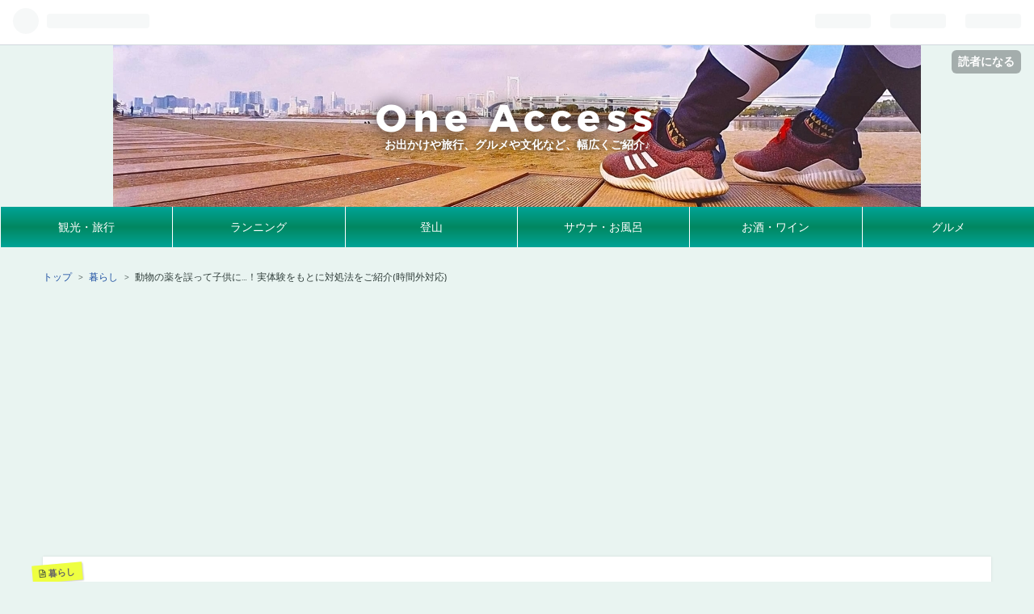

--- FILE ---
content_type: text/html; charset=utf-8
request_url: https://www.one-access.work/entry/kodomo-boubiroku-01_2
body_size: 15032
content:
<!DOCTYPE html>
<html
  lang="ja"

data-admin-domain="//blog.hatena.ne.jp"
data-admin-origin="https://blog.hatena.ne.jp"
data-author="ogawasss0827"
data-avail-langs="ja en"
data-blog="one-access.hatenablog.jp"
data-blog-host="one-access.hatenablog.jp"
data-blog-is-public="1"
data-blog-name="One Access"
data-blog-owner="ogawasss0827"
data-blog-show-ads=""
data-blog-show-sleeping-ads=""
data-blog-uri="https://www.one-access.work/"
data-blog-uuid="26006613674228838"
data-blogs-uri-base="https://www.one-access.work"
data-brand="pro"
data-data-layer="{&quot;hatenablog&quot;:{&quot;admin&quot;:{},&quot;analytics&quot;:{&quot;brand_property_id&quot;:&quot;&quot;,&quot;measurement_id&quot;:&quot;G-DCGGEVDS91&quot;,&quot;non_sampling_property_id&quot;:&quot;&quot;,&quot;property_id&quot;:&quot;&quot;,&quot;separated_property_id&quot;:&quot;UA-29716941-23&quot;},&quot;blog&quot;:{&quot;blog_id&quot;:&quot;26006613674228838&quot;,&quot;content_seems_japanese&quot;:&quot;true&quot;,&quot;disable_ads&quot;:&quot;custom_domain&quot;,&quot;enable_ads&quot;:&quot;false&quot;,&quot;enable_keyword_link&quot;:&quot;false&quot;,&quot;entry_show_footer_related_entries&quot;:&quot;true&quot;,&quot;force_pc_view&quot;:&quot;false&quot;,&quot;is_public&quot;:&quot;true&quot;,&quot;is_responsive_view&quot;:&quot;false&quot;,&quot;is_sleeping&quot;:&quot;false&quot;,&quot;lang&quot;:&quot;ja&quot;,&quot;name&quot;:&quot;One Access&quot;,&quot;owner_name&quot;:&quot;ogawasss0827&quot;,&quot;uri&quot;:&quot;https://www.one-access.work/&quot;},&quot;brand&quot;:&quot;pro&quot;,&quot;page_id&quot;:&quot;entry&quot;,&quot;permalink_entry&quot;:{&quot;author_name&quot;:&quot;ogawasss0827&quot;,&quot;categories&quot;:&quot;\u66ae\u3089\u3057&quot;,&quot;character_count&quot;:2906,&quot;date&quot;:&quot;2021-06-19&quot;,&quot;entry_id&quot;:&quot;26006613778979284&quot;,&quot;first_category&quot;:&quot;\u66ae\u3089\u3057&quot;,&quot;hour&quot;:&quot;0&quot;,&quot;title&quot;:&quot;\u52d5\u7269\u306e\u85ac\u3092\u8aa4\u3063\u3066\u5b50\u4f9b\u306b\u2026\uff01\u5b9f\u4f53\u9a13\u3092\u3082\u3068\u306b\u5bfe\u51e6\u6cd5\u3092\u3054\u7d39\u4ecb(\u6642\u9593\u5916\u5bfe\u5fdc)&quot;,&quot;uri&quot;:&quot;https://www.one-access.work/entry/kodomo-boubiroku-01_2&quot;},&quot;pro&quot;:&quot;pro&quot;,&quot;router_type&quot;:&quot;blogs&quot;}}"
data-device="pc"
data-dont-recommend-pro="false"
data-global-domain="https://hatena.blog"
data-globalheader-color="b"
data-globalheader-type="pc"
data-has-touch-view="1"
data-help-url="https://help.hatenablog.com"
data-page="entry"
data-parts-domain="https://hatenablog-parts.com"
data-plus-available="1"
data-pro="true"
data-router-type="blogs"
data-sentry-dsn="https://03a33e4781a24cf2885099fed222b56d@sentry.io/1195218"
data-sentry-environment="production"
data-sentry-sample-rate="0.1"
data-static-domain="https://cdn.blog.st-hatena.com"
data-version="6ea2223fdead71a0305297e57edb30"




  data-initial-state="{}"

  >
  <head prefix="og: http://ogp.me/ns# fb: http://ogp.me/ns/fb# article: http://ogp.me/ns/article#">

  

  
  <meta name="viewport" content="width=device-width, initial-scale=1.0" />


  


  

  <meta name="robots" content="max-image-preview:large" />


  <meta charset="utf-8"/>
  <meta http-equiv="X-UA-Compatible" content="IE=7; IE=9; IE=10; IE=11" />
  <title>動物の薬を誤って子供に…！実体験をもとに対処法をご紹介(時間外対応) - One Access</title>

  
  <link rel="canonical" href="https://www.one-access.work/entry/kodomo-boubiroku-01_2"/>



  

<meta itemprop="name" content="動物の薬を誤って子供に…！実体験をもとに対処法をご紹介(時間外対応) - One Access"/>

  <meta itemprop="image" content="https://cdn.image.st-hatena.com/image/scale/8f0a53e9b38a607d7eb946ff1d53701c1692c4e9/backend=imagemagick;version=1;width=1300/https%3A%2F%2Fcdn-ak.f.st-hatena.com%2Fimages%2Ffotolife%2Fo%2Fogawasss0827%2F20210623%2F20210623092402.jpg"/>


  <meta property="og:title" content="動物の薬を誤って子供に…！実体験をもとに対処法をご紹介(時間外対応) - One Access"/>
<meta property="og:type" content="article"/>
  <meta property="og:url" content="https://www.one-access.work/entry/kodomo-boubiroku-01_2"/>

  <meta property="og:image" content="https://cdn.image.st-hatena.com/image/scale/8f0a53e9b38a607d7eb946ff1d53701c1692c4e9/backend=imagemagick;version=1;width=1300/https%3A%2F%2Fcdn-ak.f.st-hatena.com%2Fimages%2Ffotolife%2Fo%2Fogawasss0827%2F20210623%2F20210623092402.jpg"/>

<meta property="og:image:alt" content="動物の薬を誤って子供に…！実体験をもとに対処法をご紹介(時間外対応) - One Access"/>
    <meta property="og:description" content="題名の通り、先日誤って子供にペット(ウサギ)の薬を服用させてしまいました！ 気付いた時は、焦るわ、自分自身に絶望するわでしたが、まずは適切な処置をと思い、専門機関に指示を仰ぐことに。 今回は、そんな緊急時の対応方法を実体験をもとにご紹介します！" />
<meta property="og:site_name" content="One Access"/>

  <meta property="article:published_time" content="2021-06-18T15:00:00Z" />

    <meta property="article:tag" content="暮らし" />
      <meta name="twitter:card"  content="summary_large_image" />
    <meta name="twitter:image" content="https://cdn.image.st-hatena.com/image/scale/8f0a53e9b38a607d7eb946ff1d53701c1692c4e9/backend=imagemagick;version=1;width=1300/https%3A%2F%2Fcdn-ak.f.st-hatena.com%2Fimages%2Ffotolife%2Fo%2Fogawasss0827%2F20210623%2F20210623092402.jpg" />  <meta name="twitter:title" content="動物の薬を誤って子供に…！実体験をもとに対処法をご紹介(時間外対応) - One Access" />    <meta name="twitter:description" content="題名の通り、先日誤って子供にペット(ウサギ)の薬を服用させてしまいました！ 気付いた時は、焦るわ、自分自身に絶望するわでしたが、まずは適切な処置をと思い、専門機関に指示を仰ぐことに。 今回は、そんな緊急時の対応方法を実体験をもとにご紹介します！" />  <meta name="twitter:app:name:iphone" content="はてなブログアプリ" />
  <meta name="twitter:app:id:iphone" content="583299321" />
  <meta name="twitter:app:url:iphone" content="hatenablog:///open?uri=https%3A%2F%2Fwww.one-access.work%2Fentry%2Fkodomo-boubiroku-01_2" />
  
    <meta name="description" content="題名の通り、先日誤って子供にペット(ウサギ)の薬を服用させてしまいました！ 気付いた時は、焦るわ、自分自身に絶望するわでしたが、まずは適切な処置をと思い、専門機関に指示を仰ぐことに。 今回は、そんな緊急時の対応方法を実体験をもとにご紹介します！" />


  
<script
  id="embed-gtm-data-layer-loader"
  data-data-layer-page-specific="{&quot;hatenablog&quot;:{&quot;blogs_permalink&quot;:{&quot;has_related_entries_with_elasticsearch&quot;:&quot;true&quot;,&quot;is_author_pro&quot;:&quot;true&quot;,&quot;is_blog_sleeping&quot;:&quot;false&quot;,&quot;blog_afc_issued&quot;:&quot;false&quot;,&quot;entry_afc_issued&quot;:&quot;false&quot;}}}"
>
(function() {
  function loadDataLayer(elem, attrName) {
    if (!elem) { return {}; }
    var json = elem.getAttribute(attrName);
    if (!json) { return {}; }
    return JSON.parse(json);
  }

  var globalVariables = loadDataLayer(
    document.documentElement,
    'data-data-layer'
  );
  var pageSpecificVariables = loadDataLayer(
    document.getElementById('embed-gtm-data-layer-loader'),
    'data-data-layer-page-specific'
  );

  var variables = [globalVariables, pageSpecificVariables];

  if (!window.dataLayer) {
    window.dataLayer = [];
  }

  for (var i = 0; i < variables.length; i++) {
    window.dataLayer.push(variables[i]);
  }
})();
</script>

<!-- Google Tag Manager -->
<script>(function(w,d,s,l,i){w[l]=w[l]||[];w[l].push({'gtm.start':
new Date().getTime(),event:'gtm.js'});var f=d.getElementsByTagName(s)[0],
j=d.createElement(s),dl=l!='dataLayer'?'&l='+l:'';j.async=true;j.src=
'https://www.googletagmanager.com/gtm.js?id='+i+dl;f.parentNode.insertBefore(j,f);
})(window,document,'script','dataLayer','GTM-P4CXTW');</script>
<!-- End Google Tag Manager -->











  <link rel="shortcut icon" href="https://www.one-access.work/icon/favicon">
<link rel="apple-touch-icon" href="https://www.one-access.work/icon/touch">
<link rel="icon" sizes="192x192" href="https://www.one-access.work/icon/link">

  

<link rel="alternate" type="application/atom+xml" title="Atom" href="https://www.one-access.work/feed"/>
<link rel="alternate" type="application/rss+xml" title="RSS2.0" href="https://www.one-access.work/rss"/>

  <link rel="alternate" type="application/json+oembed" href="https://hatena.blog/oembed?url=https%3A%2F%2Fwww.one-access.work%2Fentry%2Fkodomo-boubiroku-01_2&amp;format=json" title="oEmbed Profile of 動物の薬を誤って子供に…！実体験をもとに対処法をご紹介(時間外対応)"/>
<link rel="alternate" type="text/xml+oembed" href="https://hatena.blog/oembed?url=https%3A%2F%2Fwww.one-access.work%2Fentry%2Fkodomo-boubiroku-01_2&amp;format=xml" title="oEmbed Profile of 動物の薬を誤って子供に…！実体験をもとに対処法をご紹介(時間外対応)"/>
  
  <link rel="author" href="http://www.hatena.ne.jp/ogawasss0827/">

  

  
      <link rel="preload" href="https://cdn-ak.f.st-hatena.com/images/fotolife/o/ogawasss0827/20220502/20220502140335.jpg" as="image"/>
      <link rel="preload" href="https://cdn-ak.f.st-hatena.com/images/fotolife/o/ogawasss0827/20210623/20210623092402.jpg" as="image"/>


  
    
<link rel="stylesheet" type="text/css" href="https://cdn.blog.st-hatena.com/css/blog.css?version=6ea2223fdead71a0305297e57edb30"/>

    
  <link rel="stylesheet" type="text/css" href="https://usercss.blog.st-hatena.com/blog_style/26006613674228838/ebd53df2734affabca7c005efcdcb53ed3417bd0"/>
  
  

  

  
<script> </script>

  
<style>
  div#google_afc_user,
  div.google-afc-user-container,
  div.google_afc_image,
  div.google_afc_blocklink {
      display: block !important;
  }
</style>


  

  
    <script type="application/ld+json">{"@context":"http://schema.org","@type":"Article","dateModified":"2021-06-23T10:10:48+09:00","datePublished":"2021-06-19T00:00:00+09:00","description":"題名の通り、先日誤って子供にペット(ウサギ)の薬を服用させてしまいました！ 気付いた時は、焦るわ、自分自身に絶望するわでしたが、まずは適切な処置をと思い、専門機関に指示を仰ぐことに。 今回は、そんな緊急時の対応方法を実体験をもとにご紹介します！","headline":"動物の薬を誤って子供に…！実体験をもとに対処法をご紹介(時間外対応)","image":["https://cdn-ak.f.st-hatena.com/images/fotolife/o/ogawasss0827/20210623/20210623092402.jpg"],"mainEntityOfPage":{"@id":"https://www.one-access.work/entry/kodomo-boubiroku-01_2","@type":"WebPage"}}</script>

  

  <!-- Google tag (gtag.js) -->
<script async src="https://www.googletagmanager.com/gtag/js?id=G-DCGGEVDS91"></script>
<script>
  window.dataLayer = window.dataLayer || [];
  function gtag(){dataLayer.push(arguments);}
  gtag('js', new Date());

  gtag('config', 'G-DCGGEVDS91');
</script>

<script data-ad-client="ca-pub-7554634922810465" async src="https://pagead2.googlesyndication.com/pagead/js/adsbygoogle.js"></script>


<link rel="stylesheet" href="https://maxcdn.bootstrapcdn.com/font-awesome/4.4.0/css/font-awesome.min.css">



  

</head>

  <body class="page-entry header-image-enable enable-top-editarea enable-bottom-editarea category-暮らし globalheader-ng-enabled">
    

<div id="globalheader-container"
  data-brand="hatenablog"
  
  >
  <iframe id="globalheader" height="37" frameborder="0" allowTransparency="true"></iframe>
</div>


  
  
  
    <nav class="
      blog-controlls
      
    ">
      <div class="blog-controlls-blog-icon">
        <a href="https://www.one-access.work/">
          <img src="https://cdn.image.st-hatena.com/image/square/a77319f05dc14600a0a4beab7c2eaf4bc4e9bebb/backend=imagemagick;height=128;version=1;width=128/https%3A%2F%2Fcdn.user.blog.st-hatena.com%2Fblog_custom_icon%2F152833130%2F1609901539424392" alt="One Access"/>
        </a>
      </div>
      <div class="blog-controlls-title">
        <a href="https://www.one-access.work/">One Access</a>
      </div>
      <a href="https://blog.hatena.ne.jp/ogawasss0827/one-access.hatenablog.jp/subscribe?utm_source=blogs_topright_button&amp;utm_medium=button&amp;utm_campaign=subscribe_blog" class="blog-controlls-subscribe-btn test-blog-header-controlls-subscribe">
        読者になる
      </a>
    </nav>
  

  <div id="container">
    <div id="container-inner">
      <header id="blog-title" data-brand="hatenablog">
  <div id="blog-title-inner" style="background-image: url('https://cdn-ak.f.st-hatena.com/images/fotolife/o/ogawasss0827/20220502/20220502140335.jpg'); background-position: center -203px;">
    <div id="blog-title-content">
      <h1 id="title"><a href="https://www.one-access.work/">One Access</a></h1>
      
        <h2 id="blog-description">お出かけや旅行、グルメや文化など、幅広くご紹介♪</h2>
      
    </div>
  </div>
</header>

      
  <div id="top-editarea">
    <div class="nav">
  <ul>
    <li><a href="https://www.one-access.work/archive/category/%E6%AD%A9%E3%81%84%E3%81%A6%E3%81%8A%E5%87%BA%E3%81%8B%E3%81%91%E3%83%BB%E6%97%85%E8%A1%8C">観光・旅行</a></li>
    <li><a href="http://www.one-access.work/archive/category/%E7%B5%B6%E6%99%AF%E3%83%A9%E3%83%B3">ランニング</a></li>
    <li><a href="http:///www.one-access.work/archive/category/%E7%99%BB%E5%B1%B1">登山</a></li>
    <li><a href="http://www.one-access.work/search?q=%E3%82%B5%E3%82%A6%E3%83%8A">サウナ・お風呂</a></li>
    <li><a href="http://www.one-access.work/archive/category/%E9%85%92%E3%83%BB%E8%82%B4%E3%81%8C%E5%A5%BD%E3%81%8D%E3%81%99%E3%81%8E%E3%82%8B%E2%99%A1">お酒・ワイン</a></li>
    <li><a href="http://www.one-access.work/archive/category/%E3%81%94%E8%A4%92%E7%BE%8E%E3%82%B0%E3%83%AB%E3%83%A1">グルメ</a></li>
  </ul>
</div>
  </div>


      
          <div id="top-box">
    <div class="breadcrumb" data-test-id="breadcrumb">
      <div class="breadcrumb-inner">
        <a class="breadcrumb-link" href="https://www.one-access.work/"><span>トップ</span></a>          <span class="breadcrumb-gt">&gt;</span>          <span class="breadcrumb-child">            <a class="breadcrumb-child-link" href="https://www.one-access.work/archive/category/%E6%9A%AE%E3%82%89%E3%81%97"><span>暮らし</span></a>          </span>            <span class="breadcrumb-gt">&gt;</span>          <span class="breadcrumb-child">            <span>動物の薬を誤って子供に…！実体験をもとに対処法をご紹介(時間外対応)</span>          </span>      </div>
    </div>
  </div>
  <script type="application/ld+json" class="test-breadcrumb-json-ld">
    {"@type":"BreadcrumbList","@context":"http://schema.org","itemListElement":[{"item":{"@id":"https://www.one-access.work/","name":"トップ"},"@type":"ListItem","position":1},{"position":2,"item":{"name":"暮らし","@id":"https://www.one-access.work/archive/category/%E6%9A%AE%E3%82%89%E3%81%97"},"@type":"ListItem"}]}
  </script>
      
      




<div id="content" class="hfeed"
  
  >
  <div id="content-inner">
    <div id="wrapper">
      <div id="main">
        <div id="main-inner">
          

          



          
  
  <!-- google_ad_section_start -->
  <!-- rakuten_ad_target_begin -->
  
  
  

  

  
    
      
        <article class="entry hentry test-hentry js-entry-article date-first autopagerize_page_element chars-200 words-100 mode-html entry-odd" id="entry-26006613778979284" data-keyword-campaign="" data-uuid="26006613778979284" data-publication-type="entry">
  <div class="entry-inner">
    <header class="entry-header">
  
    <div class="date entry-date first">
    <a href="https://www.one-access.work/archive/2021/06/19" rel="nofollow">
      <time datetime="2021-06-18T15:00:00Z" title="2021-06-18T15:00:00Z">
        <span class="date-year">2021</span><span class="hyphen">-</span><span class="date-month">06</span><span class="hyphen">-</span><span class="date-day">19</span>
      </time>
    </a>
      </div>
  <h1 class="entry-title">
  <a href="https://www.one-access.work/entry/kodomo-boubiroku-01_2" class="entry-title-link bookmark">動物の薬を誤って子供に…！実体験をもとに対処法をご紹介(時間外対応)</a>
</h1>

  
  

  <div class="entry-categories categories">
    
    <a href="https://www.one-access.work/archive/category/%E6%9A%AE%E3%82%89%E3%81%97" class="entry-category-link category-暮らし">暮らし</a>
    
  </div>


  
  <div class="customized-header">
    <div class="entry-header-html"><!-- フォローボタン -->
<center>
<div class="content-inner-follow-buttons" >
<div class="follow-title"><span style="font-size: 14px">\SNSでも情報発信中！フォローよろしくお願いします♪/</span></div>
<a class="facebook" href="https://www.facebook.com/profile.php?id=100063607734587" target="_blank">
<i class="blogicon-facebook lg"></i><br>
<span class="inner-text">Facebook</span>
</a>
<a class="instagram" href="https://www.instagram.com/team_oneaccess/" target="_blank">
<i class="blogicon-instagram lg"></i><br>
<span class="inner-text">Instagram</span>
</a>
</div>
</center></div>
  </div>


  

</header>

    


    <div class="entry-content hatenablog-entry">
  
    <p><img src="https://cdn-ak.f.st-hatena.com/images/fotolife/o/ogawasss0827/20210623/20210623092402.jpg" alt="f:id:ogawasss0827:20210623092402j:plain" width="960" height="720" loading="lazy" title="" class="hatena-fotolife" itemprop="image" /></p>
<p>題名の通り、先日誤って<strong>子供にペット(ウサギ)の薬を服用</strong>させてしまいました！</p>
<p>気付いた時は、焦るわ、自分自身に絶望するわでしたが、まずは適切な処置をと思い、専門機関に指示を仰ぐことに。</p>
<p>今回は、そんな緊急時の対応方法を実体験をもとにご紹介します！</p>


<ul class="table-of-contents">
    <li><a href="#動物の服用薬を誤って子供に実体験をもとに解決までの流れをご紹介">動物の服用薬を誤って子供に！実体験をもとに解決までの流れをご紹介</a><ul>
            <li><a href="#まずはペットの薬を処方してくれた病院に電話を">①まずは、ペットの薬を処方してくれた病院に電話を！</a></li>
            <li><a href="#かかりつけ医もしくはかかりつけの薬局に電話を">②かかりつけ医、もしくはかかりつけの薬局に電話を！</a></li>
            <li><a href="#超心強い小児救急電話相談8000で指示を仰ごう">③超心強い！小児救急電話相談(#8000)で指示を仰ごう！</a></li>
            <li><a href="#超頼もしい中毒110番で専門家が調べてくれる">④超頼もしい！中毒110番で専門家が調べてくれる！</a></li>
        </ul>
    </li>
    <li><a href="#今回の対処法のまとめ">今回の対処法のまとめ</a></li>
    <li><a href="#おわりに">おわりに</a></li>
</ul>
<h3 id="動物の服用薬を誤って子供に実体験をもとに解決までの流れをご紹介">動物の服用薬を誤って子供に！実体験をもとに解決までの流れをご紹介</h3>
<p>動物の服用薬を誤って子供に飲ませてしまった場合、まず気づいた時点で薬を破棄し、可能であれば吐かせましょう。</p>
<p><img src="https://cdn-ak.f.st-hatena.com/images/fotolife/o/ogawasss0827/20210623/20210623092227.jpg" alt="f:id:ogawasss0827:20210623092227j:plain" width="606" loading="lazy" title="" class="hatena-fotolife" itemprop="image" /></p>
<p>とは言え、我が子もそうでしたが、子供は上手に吐けませんよね(T_T)4歳という年齢もあり、大人が手を口に入れて吐かせることに抵抗できますし、指を口にも入れさせてくれません。</p>
<p> というわけで、どういう対応をすればいいのか判らず、専門機関に電話で指示をもらうことに！</p>
<h4 id="まずはペットの薬を処方してくれた病院に電話を">①まずは、ペットの薬を処方してくれた病院に電話を！</h4>
<p>子供の体調が一番に心配なので、すぐに子供のかかりつけ医に電話したくなるところですが、まずはペットがかかっている病院にお電話を！</p>
<p><img src="https://cdn-ak.f.st-hatena.com/images/fotolife/o/ogawasss0827/20210623/20210623092720.png" alt="f:id:ogawasss0827:20210623092720p:plain" width="800" height="737" loading="lazy" title="" class="hatena-fotolife" itemprop="image" /></p>
<p>こちらで薬の成分や量を聞いて、メモしておきましょう。</p>
<p class="r-fuki fukidashi1">子供のかかりつけ医にお電話したところで、一体どのような薬をどのくらい飲んだか判らないと適切な指示はもらえません。</p>
<p>なので、まずは薬を処方してくれた動物病院でどのような薬を出してもらったのか確認をしましょう！</p>
<h4 id="かかりつけ医もしくはかかりつけの薬局に電話を">②かかりつけ医、もしくはかかりつけの薬局に電話を！</h4>
<p>飲ませてしまったペット用の薬の成分が判ったら、次はかかりつけ医、もしくはかかりつけの薬局に電話をして調べてもらいいましょう！</p>
<p><img src="https://cdn-ak.f.st-hatena.com/images/fotolife/o/ogawasss0827/20210623/20210623092943.jpg" alt="f:id:ogawasss0827:20210623092943j:plain" width="612" loading="lazy" title="" class="hatena-fotolife" itemprop="image" /></p>
<p>こちらで薬の成分や、飲んでしまったお子さんの年齢や体重、性別などをきかれるのでしっかりお伝えしましょう。</p>
<p>運が良ければ、この時点で適切な対処方法を教えてもらえるのではないかと思います！ですが、筆者の場合はタイミングが悪いことに、かかりつけ医が休診日の日( ;∀;)</p>
<p><img src="https://cdn-ak.f.st-hatena.com/images/fotolife/o/ogawasss0827/20210623/20210623093029.png" alt="f:id:ogawasss0827:20210623093029p:plain" width="630" loading="lazy" title="" class="hatena-fotolife" itemprop="image" /></p>
<p>慌ててかかりつけ薬局に電話をするも、18時過ぎということもあってか繋がらずΣ(ﾟДﾟ)</p>
<p class="r-fuki fukidashi1">子供が赤ちゃんのころから思うのですが、一般診療と夜間診療の間の時間がどうにも不便(T_T)17時～19時の約2時間は頼れる先が限られる(涙)</p>
<p>そんなときの強い見方が<strong>「小児救急電話相談#8000」</strong>！</p>
<p>対象は全国の生後1ヵ月～6歳のお子さん！救急車を要するような緊急時は迷わず呼べますが、『これって救急車なの？緊急なの？様子をみて大丈夫なの？』という判断が難しい状況の時はこちらがオススメ！</p>
<p class="r-fuki fukidashi1">うちの子は生後4ヶ月から入院を伴う発熱(高熱)が多く、よくお世話になりました(T_T)</p>
<p>というわけで、かかりつけ医もかかりつけ薬局とも連絡がつかない、更には一般診療も夜間診療も受けれないという時にはぜひこちらに助けを求めましょう！</p>
<p><span style="color: #dd830c;">\小児救急電話相談の公式ホームページはコチラから▼/</span></p>
<p><iframe src="https://hatenablog-parts.com/embed?url=http%3A%2F%2Fkodomo-qq.jp%2Findex.php" title="こどもの救急（ONLINE-QQ)" class="embed-card embed-webcard" scrolling="no" frameborder="0" style="display: block; width: 100%; height: 155px; max-width: 500px; margin: 10px 0px;"></iframe><cite class="hatena-citation"><a href="http://kodomo-qq.jp/index.php">kodomo-qq.jp</a></cite></p>
<h4 id="超心強い小児救急電話相談8000で指示を仰ごう">③超心強い！小児救急電話相談(#8000)で指示を仰ごう！</h4>
<p>小児救急電話相談に電話をしたら落ち着いて現状をお話ししましょう！</p>
<p class="r-fuki fukidashi1">私がお電話させてもらった時は、保健師さんが出て下さり、優しくご対応してくれました(&gt;_&lt;)(本当にありがとうございましたー！)</p>
<p>子供がウサギの薬を誤って服用してしまったこと、子供の現時点の体調・年齢・性別、薬の成分などなどをお話しすると、服用した薬の成分のうち2つが危険な可能性があると教えてくれました( ﾟДﾟ)</p>
<p>そして、すぐに次のところにお電話して下さいと指示を下さいました。そこで紹介して頂いたのが、<strong>「中毒110番」</strong>！</p>
<fieldset style="border: 2px solid #95ccff;"><legend><span style="font-size: 18px; color: #95ccff; font-weight: bold;">チェック！<br /></span></legend>「中毒110番」とは、化学物質（たばこ、家庭用品など）や医薬品、動植物の毒などによって起こる急性中毒について、実際に事故が発生している場合に限定し情報提供してくれる機関とのこと！</fieldset>
<p> </p>
<p>こんな便利な期間があるとは初めて知りました！さっそくお電話です！</p>
<p><span style="color: #dd830c;">\中毒110番の公式ホームページはコチラから▼/</span></p>
<p><a href="https://www.j-poison-ic.jp/110serviece/">https://www.j-poison-ic.jp/110serviece/</a></p>
<h4 id="超頼もしい中毒110番で専門家が調べてくれる">④超頼もしい！中毒110番で専門家が調べてくれる！</h4>
<p>中毒110番にお電話すると、まずは状況確認から始まります。</p>
<p>現在の子供の様子(嘔吐があるか？顔色はどうか？など)、服用してからどのくらいの時間が経っているか、子供の体重・年齢・性別、飲んだ薬について、どういう状況で飲んでしまったのかなどなどを聞かれ、一通りの質問事項を終えると、すぐにお伝えした薬について調べてくれます！</p>
<p class="r-fuki fukidashi1">調べてもらっている間は電話を切らずに待っているのですが、約10分～15分くらいドキドキしながら回答を待っていました(&gt;_&lt;)</p>
<p>そしてお電話が再び繋がり、改めて飲んだ薬の量を確認されて、<strong>今回は様子見で大丈夫</strong>とのご回答を頂きました！この言葉に本当にホッとしました(T_T)</p>
<p><img src="https://cdn-ak.f.st-hatena.com/images/fotolife/o/ogawasss0827/20210623/20210623093914.jpg" alt="f:id:ogawasss0827:20210623093914j:plain" width="559" loading="lazy" title="" class="hatena-fotolife" itemprop="image" /></p>
<p>現時点で子供になんの反応もなく元気なこと、薬を飲んだ量がウサギ用ということもありとても少なかったこと、などなどということから、吐かせたりする必要もなく、水を多く飲ませるという必要もなく、普段通りで大丈夫とのご指示(&gt;_&lt;)</p>
<p class="r-fuki fukidashi1">お手数をおかけしました！助けて下さった皆様、本当にありがとうございました(&gt;_&lt;)</p>
<h3 id="今回の対処法のまとめ">今回の対処法のまとめ</h3>
<p>経緯と共に解決に至るまでの流れをご紹介させて頂きましたが、今回の事例の対処法をまとめると下記の通りです▼</p>
<div style="border: #fc4a1a solid 1px; border-left: #fc4a1a solid 13px; padding: 10px; background: #fffff9;">①ペットの薬を処方してくれた動物病院に電話をして成分や量を確認<br />②子供のかかりつけ医やかかり薬局に連絡(電話がつながる時間帯であれば)<br />③診察時間外や休診日の際は、小児救急電話相談(#8000)に相談<br />④中毒110番に相談</div>
<p><br />もちろん、様子を見る猶予がない時や子供に明らかな体調の異変があれば、救急車などに迷わず頼りましょう！</p>
<p>筆者の実体験が同じような事態に陥ったしまったどなた様かのお役に立てると幸いです。</p>
<h3 id="おわりに">おわりに</h3>
<p>動物の薬を誤って子供に服用させてしまった時の対処法のご紹介はいかがだったでしょうか？</p>
<p><img src="https://cdn-ak.f.st-hatena.com/images/fotolife/o/ogawasss0827/20210623/20210623092027.png" alt="f:id:ogawasss0827:20210623092027p:plain" width="586" loading="lazy" title="" class="hatena-fotolife" itemprop="image" /></p>
<p>今回はあくまで筆者の実体験をもとにした対処法なので、ケースバイケースでその時の最善を考えて判断されて下さいね！</p>
<p>こんな大失態を犯してしまった筆者のその後といえば、強く反省＆後悔をし、再発防止策に努めております。。</p>
<p class="r-fuki fukidashi1">どうしてウサギと子供の薬が一緒の場所に保管されていたのだろう？という疑問が残りつつも、しっかりと管理や確認を徹底していこうと改めて思いました(&gt;_&lt;)</p>
<p><img src="https://cdn-ak.f.st-hatena.com/images/fotolife/o/ogawasss0827/20210623/20210623094309.jpg" alt="f:id:ogawasss0827:20210623094309j:plain" width="960" height="720" loading="lazy" title="" class="hatena-fotolife" itemprop="image" /></p>
<p>お世話になった各機関の皆様には心より感謝を申し上げます。ありがとうございました！</p>
<p><iframe src="https://blog.hatena.ne.jp/ogawasss0827/one-access.hatenablog.jp/subscribe/iframe" allowtransparency="true" frameborder="0" scrolling="no" width="150" height="28"></iframe></p>
<p><span style="font-size: 80%; color: #999999;">※ご紹介している記事内容は取材当時のものです。最新の情報は公式ホームページや該当スポットに直接お問い合わせください。 </span><br /><span style="font-size: 80%; color: #999999;">※記事内で使われている写真の無断使用や掲載はご遠慮ください。</span></p>
    
    




    

  
</div>

    
  <footer class="entry-footer">
    
    <div class="entry-tags-wrapper">
  <div class="entry-tags">
      <span class="entry-tag">
        <a href="https://d.hatena.ne.jp/keyword/%E3%83%9A%E3%83%83%E3%83%88" class="entry-tag-link">
          
          
          <span class="entry-tag-icon">#</span><span class="entry-tag-label">ペット</span>
        </a>
      </span>
    
      <span class="entry-tag">
        <a href="https://d.hatena.ne.jp/keyword/%E5%AD%90%E4%BE%9B" class="entry-tag-link">
          
          
          <span class="entry-tag-icon">#</span><span class="entry-tag-label">子供</span>
        </a>
      </span>
    
      <span class="entry-tag">
        <a href="https://d.hatena.ne.jp/keyword/%E5%B0%8F%E5%85%90%E6%95%91%E6%80%A5%E9%9B%BB%E8%A9%B1%E7%9B%B8%E8%AB%87" class="entry-tag-link">
          
          
          <span class="entry-tag-icon">#</span><span class="entry-tag-label">小児救急電話相談</span>
        </a>
      </span>
    
      <span class="entry-tag">
        <a href="https://d.hatena.ne.jp/keyword/%E4%B8%AD%E6%AF%92110%E7%95%AA" class="entry-tag-link">
          
          
          <span class="entry-tag-icon">#</span><span class="entry-tag-label">中毒110番</span>
        </a>
      </span>
      </div>
</div>

    <p class="entry-footer-section track-inview-by-gtm" data-gtm-track-json="{&quot;area&quot;: &quot;finish_reading&quot;}">
  <span class="author vcard"><span class="fn" data-load-nickname="1" data-user-name="ogawasss0827" >ogawasss0827</span></span>
  <span class="entry-footer-time"><a href="https://www.one-access.work/entry/kodomo-boubiroku-01_2"><time data-relative datetime="2021-06-18T15:00:00Z" title="2021-06-18T15:00:00Z" class="updated">2021-06-19 00:00</time></a></span>
  
  
  
    <span class="
      entry-footer-subscribe
      
    " data-test-blog-controlls-subscribe>
      <a href="https://blog.hatena.ne.jp/ogawasss0827/one-access.hatenablog.jp/subscribe?utm_source=blogs_entry_footer&amp;utm_medium=button&amp;utm_campaign=subscribe_blog">
        読者になる
      </a>
    </span>
  
</p>

    
  <div
    class="hatena-star-container"
    data-hatena-star-container
    data-hatena-star-url="https://www.one-access.work/entry/kodomo-boubiroku-01_2"
    data-hatena-star-title="動物の薬を誤って子供に…！実体験をもとに対処法をご紹介(時間外対応)"
    data-hatena-star-variant="profile-icon"
    data-hatena-star-profile-url-template="https://blog.hatena.ne.jp/{username}/"
  ></div>


    
<div class="social-buttons">
  
  
    <div class="social-button-item">
      <a href="https://b.hatena.ne.jp/entry/s/www.one-access.work/entry/kodomo-boubiroku-01_2" class="hatena-bookmark-button" data-hatena-bookmark-url="https://www.one-access.work/entry/kodomo-boubiroku-01_2" data-hatena-bookmark-layout="vertical-balloon" data-hatena-bookmark-lang="ja" title="この記事をはてなブックマークに追加"><img src="https://b.st-hatena.com/images/entry-button/button-only.gif" alt="この記事をはてなブックマークに追加" width="20" height="20" style="border: none;" /></a>
    </div>
  
  
    <div class="social-button-item">
      <div class="fb-share-button" data-layout="box_count" data-href="https://www.one-access.work/entry/kodomo-boubiroku-01_2"></div>
    </div>
  
  
    
    
    <div class="social-button-item">
      <a
          class="entry-share-button entry-share-button-twitter test-share-button-twitter"
          href="https://x.com/intent/tweet?hashtags=%E3%83%9A%E3%83%83%E3%83%88&amp;hashtags=%E5%AD%90%E4%BE%9B&amp;hashtags=%E5%B0%8F%E5%85%90%E6%95%91%E6%80%A5%E9%9B%BB%E8%A9%B1%E7%9B%B8%E8%AB%87&amp;hashtags=%E4%B8%AD%E6%AF%92110%E7%95%AA&amp;text=%E5%8B%95%E7%89%A9%E3%81%AE%E8%96%AC%E3%82%92%E8%AA%A4%E3%81%A3%E3%81%A6%E5%AD%90%E4%BE%9B%E3%81%AB%E2%80%A6%EF%BC%81%E5%AE%9F%E4%BD%93%E9%A8%93%E3%82%92%E3%82%82%E3%81%A8%E3%81%AB%E5%AF%BE%E5%87%A6%E6%B3%95%E3%82%92%E3%81%94%E7%B4%B9%E4%BB%8B(%E6%99%82%E9%96%93%E5%A4%96%E5%AF%BE%E5%BF%9C)+-+One+Access&amp;url=https%3A%2F%2Fwww.one-access.work%2Fentry%2Fkodomo-boubiroku-01_2"
          title="X（Twitter）で投稿する"
        ></a>
    </div>
  
  
  
  
  
  
</div>

    

    <div class="customized-footer">
      

        

          <div class="entry-footer-modules" id="entry-footer-secondary-modules">      
<div class="hatena-module hatena-module-related-entries" >
      
  <!-- Hatena-Epic-has-related-entries-with-elasticsearch:true -->
  <div class="hatena-module-title">
    関連記事
  </div>
  <div class="hatena-module-body">
    <ul class="related-entries hatena-urllist urllist-with-thumbnails">
  
  
    
    <li class="urllist-item related-entries-item">
      <div class="urllist-item-inner related-entries-item-inner">
        
          
                      <a class="urllist-image-link related-entries-image-link" href="https://www.one-access.work/entry/kasumigaura-city-ayumizaki-park">
  <img alt="【茨城】子供とのお出かけに♪歩崎公園と周辺のおすすめスポット！" src="https://cdn.image.st-hatena.com/image/square/04fb7b5b0984cbc55d2784f71a5363bcb5b6ffab/backend=imagemagick;height=100;version=1;width=100/https%3A%2F%2Fcdn-ak.f.st-hatena.com%2Fimages%2Ffotolife%2Fo%2Fogawasss0827%2F20250628%2F20250628101559.jpg" class="urllist-image related-entries-image" title="【茨城】子供とのお出かけに♪歩崎公園と周辺のおすすめスポット！" width="100" height="100" loading="lazy">
</a>
            <div class="urllist-date-link related-entries-date-link">
  <a href="https://www.one-access.work/archive/2025/06/28" rel="nofollow">
    <time datetime="2025-06-28T01:21:02Z" title="2025年6月28日">
      2025-06-28
    </time>
  </a>
</div>

          <a href="https://www.one-access.work/entry/kasumigaura-city-ayumizaki-park" class="urllist-title-link related-entries-title-link  urllist-title related-entries-title">【茨城】子供とのお出かけに♪歩崎公園と周辺のおすすめスポット！</a>




          
          

                      <div class="urllist-entry-body related-entries-entry-body">子供とのお出かけにぴったりな「歩崎公園」についてご紹介しま…</div>
      </div>
    </li>
  
    
    <li class="urllist-item related-entries-item">
      <div class="urllist-item-inner related-entries-item-inner">
        
          
                      <a class="urllist-image-link related-entries-image-link" href="https://www.one-access.work/entry/yotsuba-factory-otohuke">
  <img alt="【北海道】よつ葉の十勝主管工場見学！おいしさまっすぐ館へ行ってみよう！" src="https://cdn.image.st-hatena.com/image/square/5a062b57cafd29f8dc53dc29273e1d3c7f83ffe5/backend=imagemagick;height=100;version=1;width=100/https%3A%2F%2Fcdn-ak.f.st-hatena.com%2Fimages%2Ffotolife%2Fo%2Fogawasss0827%2F20240306%2F20240306091724.jpg" class="urllist-image related-entries-image" title="【北海道】よつ葉の十勝主管工場見学！おいしさまっすぐ館へ行ってみよう！" width="100" height="100" loading="lazy">
</a>
            <div class="urllist-date-link related-entries-date-link">
  <a href="https://www.one-access.work/archive/2024/03/05" rel="nofollow">
    <time datetime="2024-03-05T01:32:08Z" title="2024年3月5日">
      2024-03-05
    </time>
  </a>
</div>

          <a href="https://www.one-access.work/entry/yotsuba-factory-otohuke" class="urllist-title-link related-entries-title-link  urllist-title related-entries-title">【北海道】よつ葉の十勝主管工場見学！おいしさまっすぐ館へ行ってみよう！</a>




          
          

                      <div class="urllist-entry-body related-entries-entry-body">こんにちは、北海道十勝在住ライターのシナモンだよ( *´艸｀)今…</div>
      </div>
    </li>
  
    
    <li class="urllist-item related-entries-item">
      <div class="urllist-item-inner related-entries-item-inner">
        
          
                      <a class="urllist-image-link related-entries-image-link" href="https://www.one-access.work/entry/saitama.ageo-enoboku">
  <img alt="【埼玉・上尾市】入場無料！「榎本牧場」で牛さんに癒されて美味しいジェラートを♡" src="https://cdn.image.st-hatena.com/image/square/e0926ec9a2bb6798c28415d267b0c69ca4dc8691/backend=imagemagick;height=100;version=1;width=100/https%3A%2F%2Fcdn-ak.f.st-hatena.com%2Fimages%2Ffotolife%2Fo%2Fogawasss0827%2F20220118%2F20220118081840.jpg" class="urllist-image related-entries-image" title="【埼玉・上尾市】入場無料！「榎本牧場」で牛さんに癒されて美味しいジェラートを♡" width="100" height="100" loading="lazy">
</a>
            <div class="urllist-date-link related-entries-date-link">
  <a href="https://www.one-access.work/archive/2022/01/19" rel="nofollow">
    <time datetime="2022-01-18T21:00:00Z" title="2022年1月19日">
      2022-01-19
    </time>
  </a>
</div>

          <a href="https://www.one-access.work/entry/saitama.ageo-enoboku" class="urllist-title-link related-entries-title-link  urllist-title related-entries-title">【埼玉・上尾市】入場無料！「榎本牧場」で牛さんに癒されて美味しいジェラートを♡</a>




          
          

                      <div class="urllist-entry-body related-entries-entry-body">埼玉県・上尾市にある「榎本牧場」についてご紹介します！ 入場…</div>
      </div>
    </li>
  
    
    <li class="urllist-item related-entries-item">
      <div class="urllist-item-inner related-entries-item-inner">
        
          
                      <a class="urllist-image-link related-entries-image-link" href="https://www.one-access.work/entry//otorisama-torinoici-icinotori-night">
  <img alt="【浅草 鷲神社】これが酉の市の賑わい！盛り上がる夜の一の酉へ" src="https://cdn.image.st-hatena.com/image/square/fa8aa15dd2827c4ae2dfd81f472c629888b39a30/backend=imagemagick;height=100;version=1;width=100/https%3A%2F%2Fcdn-ak.f.st-hatena.com%2Fimages%2Ffotolife%2Fo%2Fogawasss0827%2F20211113%2F20211113091030.jpg" class="urllist-image related-entries-image" title="【浅草 鷲神社】これが酉の市の賑わい！盛り上がる夜の一の酉へ" width="100" height="100" loading="lazy">
</a>
            <div class="urllist-date-link related-entries-date-link">
  <a href="https://www.one-access.work/archive/2021/11/10" rel="nofollow">
    <time datetime="2021-11-10T14:30:00Z" title="2021年11月10日">
      2021-11-10
    </time>
  </a>
</div>

          <a href="https://www.one-access.work/entry//otorisama-torinoici-icinotori-night" class="urllist-title-link related-entries-title-link  urllist-title related-entries-title">【浅草 鷲神社】これが酉の市の賑わい！盛り上がる夜の一の酉へ</a>




          
          

                      <div class="urllist-entry-body related-entries-entry-body">午前中に引き続き、大変混雑するといわれている夜の酉の市(一の…</div>
      </div>
    </li>
  
    
    <li class="urllist-item related-entries-item">
      <div class="urllist-item-inner related-entries-item-inner">
        
          
                      <a class="urllist-image-link related-entries-image-link" href="https://www.one-access.work/entry/kurashi-boubiroku-02">
  <img alt="ツいてないことが重なった日！1日の出来事を写真でまとめてみた" src="https://cdn.image.st-hatena.com/image/square/d7dac4d5b6cdaaf9c2587caa90416e1337798631/backend=imagemagick;height=100;version=1;width=100/https%3A%2F%2Fcdn-ak.f.st-hatena.com%2Fimages%2Ffotolife%2Fo%2Fogawasss0827%2F20210623%2F20210623105537.jpg" class="urllist-image related-entries-image" title="ツいてないことが重なった日！1日の出来事を写真でまとめてみた" width="100" height="100" loading="lazy">
</a>
            <div class="urllist-date-link related-entries-date-link">
  <a href="https://www.one-access.work/archive/2021/06/20" rel="nofollow">
    <time datetime="2021-06-20T01:59:05Z" title="2021年6月20日">
      2021-06-20
    </time>
  </a>
</div>

          <a href="https://www.one-access.work/entry/kurashi-boubiroku-02" class="urllist-title-link related-entries-title-link  urllist-title related-entries-title">ツいてないことが重なった日！1日の出来事を写真でまとめてみた</a>




          
          

                      <div class="urllist-entry-body related-entries-entry-body">嫌なことが重なる日って誰にでもありますよね(T_T)？ 先日久し…</div>
      </div>
    </li>
  
</ul>

  </div>
</div>
  </div>
        
  <div class="entry-footer-html"><div id="my-footer">
<p style="text-align: center; font-size: 80%; color: #a9a9a9;">スポンサーリンク</p>
<script async src="https://pagead2.googlesyndication.com/pagead/js/adsbygoogle.js"></script>
<!-- トップディスプレイ2021.2.22 -->
<ins class="adsbygoogle"
     style="display:block"
     data-ad-client="ca-pub-7554634922810465"
     data-ad-slot="3101821192"
     data-ad-format="auto"
     data-full-width-responsive="true"></ins>
<script>
     (adsbygoogle = window.adsbygoogle || []).push({});
</script>

</div>
<script>
var myFooter=document.getElementById("my-footer");var temp=myFooter.cloneNode(true);myFooter.parentNode.removeChild(myFooter);document.getElementsByClassName("entry-content")[0].appendChild(temp);
</script></div>


      
    </div>
    
  <div class="comment-box js-comment-box">
    
    <ul class="comment js-comment">
      <li class="read-more-comments" style="display: none;"><a>もっと読む</a></li>
    </ul>
    
      <a class="leave-comment-title js-leave-comment-title">コメントを書く</a>
    
  </div>

  </footer>

  </div>
</article>

      
      
    
  

  
  <!-- rakuten_ad_target_end -->
  <!-- google_ad_section_end -->
  
  
  
  <div class="pager pager-permalink permalink">
    
      
      <span class="pager-prev">
        <a href="https://www.one-access.work/entry/kurashi-boubiroku-02" rel="prev">
          <span class="pager-arrow">&laquo; </span>
          ツいてないことが重なった日！1日の出来事…
        </a>
      </span>
    
    
      
      <span class="pager-next">
        <a href="https://www.one-access.work/entry/hokusai-hiroshige-edohaku" rel="next">
          2021年6/20まで！「冨嶽三十六景への挑戦 …
          <span class="pager-arrow"> &raquo;</span>
        </a>
      </span>
    
  </div>


  



        </div>
      </div>

      <aside id="box1">
  <div id="box1-inner">
  </div>
</aside>

    </div><!-- #wrapper -->

    
<aside id="box2">
  
  <div id="box2-inner">
    
      
<div class="hatena-module hatena-module-html">
    <div class="hatena-module-title">編集長のプロフィール</div>
  <div class="hatena-module-body">
    <p><img src="https://cdn-ak.f.st-hatena.com/images/fotolife/o/ogawasss0827/20220311/20220311115305.jpg" alt="f:id:ogawasss0827:20220311115305j:plain" width="797" height="800" loading="lazy" title="" class="hatena-fotolife" itemprop="image" /></p>
<p>新しくOne Accessの管理人になりました「アメ丸」です。</p>
<p>管理人は変わりましたがこれまでと同様、メンバーやブログ内容は変わらないので今後も引き続きよろしくお願いします！</p>
<p>お出かけ、旅行、登山、ランニング、たまにはちょっとホラーな内容も含め、幅広いジャンルの記事をお届けします♪</p>
<p><iframe src="https://blog.hatena.ne.jp/ogawasss0827/one-access.hatenablog.jp/subscribe/iframe" allowtransparency="true" frameborder="0" scrolling="no" width="150" height="28"></iframe></p>
  </div>
</div>

    
      
<div class="hatena-module hatena-module-html">
    <div class="hatena-module-title">↓↓SNSでも情報発信中↓↓</div>
  <div class="hatena-module-body">
    <!-- -->
<center>
<div class="sidebar-follow-buttons" >
<a class="facebook" href="https://www.facebook.com/profile.php?id=100063607734587" target="_blank">
<i class="blogicon-facebook lg"></i>
<span class="inner-text">Facebook</span>
</a>
<a class="instagram" href="https://www.instagram.com/team_oneaccess" target="_blank">
<i class="blogicon-instagram lg"></i>
<span class="inner-text">Instagram</span>
</a>
</div>
</center>
  </div>
</div>

    
      <div class="hatena-module hatena-module-search-box">
  <div class="hatena-module-title">
    検索
  </div>
  <div class="hatena-module-body">
    <form class="search-form" role="search" action="https://www.one-access.work/search" method="get">
  <input type="text" name="q" class="search-module-input" value="" placeholder="記事を検索" required>
  <input type="submit" value="検索" class="search-module-button" />
</form>

  </div>
</div>

    
      <div class="hatena-module hatena-module-links">
  <div class="hatena-module-title">
    このブログについて
  </div>
  <div class="hatena-module-body">
    <ul class="hatena-urllist">
      
        <li>
          <a href="https://www.one-access.work/entry/_about-oneaccess">プライバシーポリシーや免責事項など</a>
        </li>
      
        <li>
          <a href="https://www.one-access.work/otoiawase">お問い合わせ・取材依頼</a>
        </li>
      
        <li>
          <a href="https://www.one-access.work/entry/recruit">募集</a>
        </li>
      
    </ul>
  </div>
</div>

    
      
<div class="hatena-module hatena-module-html">
    <div class="hatena-module-title">スポンサーリンク</div>
  <div class="hatena-module-body">
    <script async src="https://pagead2.googlesyndication.com/pagead/js/adsbygoogle.js"></script>
<!-- -->
<ins class="adsbygoogle"
     style="display:block"
     data-ad-client="ca-pub-7554634922810465"
     data-ad-slot="3101821192"
     data-ad-format="auto"
     data-full-width-responsive="true"></ins>
<script>
     (adsbygoogle = window.adsbygoogle || []).push({});
</script>
  </div>
</div>

    
      
<div class="hatena-module hatena-module-entries-access-ranking"
  data-count="5"
  data-source="access"
  data-enable_customize_format="0"
  data-display_entry_image_size_width="100"
  data-display_entry_image_size_height="100"

  data-display_entry_category="0"
  data-display_entry_image="1"
  data-display_entry_image_size_width="100"
  data-display_entry_image_size_height="100"
  data-display_entry_body_length="0"
  data-display_entry_date="0"
  data-display_entry_title_length="20"
  data-restrict_entry_title_length="0"
  data-display_bookmark_count="0"

>
  <div class="hatena-module-title">
    
      注目記事
    
  </div>
  <div class="hatena-module-body">
    
  </div>
</div>

    
      

<div class="hatena-module hatena-module-category">
  <div class="hatena-module-title">
    カテゴリー
  </div>
  <div class="hatena-module-body">
    <ul class="hatena-urllist">
      
        <li>
          <a href="https://www.one-access.work/archive/category/%E6%AD%A9%E3%81%84%E3%81%A6%E3%81%8A%E5%87%BA%E3%81%8B%E3%81%91%E3%83%BB%E6%97%85%E8%A1%8C" class="category-歩いてお出かけ・旅行">
            歩いてお出かけ・旅行 (633)
          </a>
        </li>
      
        <li>
          <a href="https://www.one-access.work/archive/category/%E5%AD%90%E4%BE%9B%E3%81%A8%E3%81%8A%E5%87%BA%E3%81%8B%E3%81%91" class="category-子供とお出かけ">
            子供とお出かけ (309)
          </a>
        </li>
      
        <li>
          <a href="https://www.one-access.work/archive/category/%E3%82%A4%E3%83%99%E3%83%B3%E3%83%88" class="category-イベント">
            イベント (216)
          </a>
        </li>
      
        <li>
          <a href="https://www.one-access.work/archive/category/%E3%81%94%E8%A4%92%E7%BE%8E%E3%82%B0%E3%83%AB%E3%83%A1" class="category-ご褒美グルメ">
            ご褒美グルメ (197)
          </a>
        </li>
      
        <li>
          <a href="https://www.one-access.work/archive/category/%E7%99%BB%E5%B1%B1" class="category-登山">
            登山 (135)
          </a>
        </li>
      
        <li>
          <a href="https://www.one-access.work/archive/category/%E3%82%A2%E3%82%A6%E3%83%88%E3%83%89%E3%82%A2" class="category-アウトドア">
            アウトドア (106)
          </a>
        </li>
      
        <li>
          <a href="https://www.one-access.work/archive/category/%E9%85%92%E3%83%BB%E8%82%B4%E3%81%8C%E5%A5%BD%E3%81%8D%E3%81%99%E3%81%8E%E3%82%8B%E2%99%A1" class="category-酒・肴が好きすぎる♡">
            酒・肴が好きすぎる♡ (96)
          </a>
        </li>
      
        <li>
          <a href="https://www.one-access.work/archive/category/%E7%B5%B6%E6%99%AF%E3%83%A9%E3%83%B3" class="category-絶景ラン">
            絶景ラン (73)
          </a>
        </li>
      
        <li>
          <a href="https://www.one-access.work/archive/category/%E6%9A%AE%E3%82%89%E3%81%97" class="category-暮らし">
            暮らし (58)
          </a>
        </li>
      
        <li>
          <a href="https://www.one-access.work/archive/category/%E7%99%92%E3%81%97%E3%83%BB%E6%B5%84%E5%8C%96" class="category-癒し・浄化">
            癒し・浄化 (51)
          </a>
        </li>
      
        <li>
          <a href="https://www.one-access.work/archive/category/%E4%BB%8A%E5%9B%9E%E3%81%AE%E3%82%B2%E3%82%B9%E3%83%88%E3%81%95%E3%82%93" class="category-今回のゲストさん">
            今回のゲストさん (37)
          </a>
        </li>
      
        <li>
          <a href="https://www.one-access.work/archive/category/%E3%82%B5%E3%82%A6%E3%83%8A%E3%83%BB%E3%81%8A%E9%A2%A8%E5%91%82" class="category-サウナ・お風呂">
            サウナ・お風呂 (34)
          </a>
        </li>
      
        <li>
          <a href="https://www.one-access.work/archive/category/%E3%83%91%E3%83%AF%E3%83%BC%E3%82%B9%E3%83%9D%E3%83%83%E3%83%88" class="category-パワースポット">
            パワースポット (19)
          </a>
        </li>
      
        <li>
          <a href="https://www.one-access.work/archive/category/%E3%82%AD%E3%83%A3%E3%83%B3%E3%83%97" class="category-キャンプ">
            キャンプ (15)
          </a>
        </li>
      
        <li>
          <a href="https://www.one-access.work/archive/category/%E3%83%89%E3%83%A9%E3%82%A4%E3%83%96" class="category-ドライブ">
            ドライブ (7)
          </a>
        </li>
      
        <li>
          <a href="https://www.one-access.work/archive/category/%E3%81%93%E3%81%AE%E3%83%96%E3%83%AD%E3%82%B0%E3%81%AB%E3%81%A4%E3%81%84%E3%81%A6" class="category-このブログについて">
            このブログについて (7)
          </a>
        </li>
      
        <li>
          <a href="https://www.one-access.work/archive/category/%E5%92%8C%E3%81%AE%E3%82%B3%E3%83%88" class="category-和のコト">
            和のコト (6)
          </a>
        </li>
      
        <li>
          <a href="https://www.one-access.work/archive/category/%E5%81%A5%E5%BA%B7%E3%83%BB%E3%83%80%E3%82%A4%E3%82%A8%E3%83%83%E3%83%88" class="category-健康・ダイエット">
            健康・ダイエット (3)
          </a>
        </li>
      
    </ul>
  </div>
</div>

    
    
  </div>
</aside>


  </div>
</div>




      

      
  <div id="bottom-editarea">
    <!-- コピーライト -->
<div id="copyright">
<p><a href="https://www.one-access.work/">トップに戻る</a>　|<a href="https://www.one-access.work/entry/_about-oneaccess">プライバシーポリシー</a>　|　<a href="https://www.one-access.work/otoiawase">お問い合わせ</a></p>
<div id="copyright">(C)2021-2023 One Access All rights reserved.</div>
  </div>


    </div>
  </div>
  

  
  <script async src="https://s.hatena.ne.jp/js/widget/star.js"></script>
  
  
  <script>
    if (typeof window.Hatena === 'undefined') {
      window.Hatena = {};
    }
    if (!Hatena.hasOwnProperty('Star')) {
      Hatena.Star = {
        VERSION: 2,
      };
    }
  </script>


  
    <div id="fb-root"></div>
<script>(function(d, s, id) {
  var js, fjs = d.getElementsByTagName(s)[0];
  if (d.getElementById(id)) return;
  js = d.createElement(s); js.id = id;
  js.src = "//connect.facebook.net/ja_JP/sdk.js#xfbml=1&appId=719729204785177&version=v17.0";
  fjs.parentNode.insertBefore(js, fjs);
}(document, 'script', 'facebook-jssdk'));</script>

  
  

<div class="quote-box">
  <div class="tooltip-quote tooltip-quote-stock">
    <i class="blogicon-quote" title="引用をストック"></i>
  </div>
  <div class="tooltip-quote tooltip-quote-tweet js-tooltip-quote-tweet">
    <a class="js-tweet-quote" target="_blank" data-track-name="quote-tweet" data-track-once>
      <img src="https://cdn.blog.st-hatena.com/images/admin/quote/quote-x-icon.svg?version=6ea2223fdead71a0305297e57edb30" title="引用して投稿する" >
    </a>
  </div>
</div>

<div class="quote-stock-panel" id="quote-stock-message-box" style="position: absolute; z-index: 3000">
  <div class="message-box" id="quote-stock-succeeded-message" style="display: none">
    <p>引用をストックしました</p>
    <button class="btn btn-primary" id="quote-stock-show-editor-button" data-track-name="curation-quote-edit-button">ストック一覧を見る</button>
    <button class="btn quote-stock-close-message-button">閉じる</button>
  </div>

  <div class="message-box" id="quote-login-required-message" style="display: none">
    <p>引用するにはまずログインしてください</p>
    <button class="btn btn-primary" id="quote-login-button">ログイン</button>
    <button class="btn quote-stock-close-message-button">閉じる</button>
  </div>

  <div class="error-box" id="quote-stock-failed-message" style="display: none">
    <p>引用をストックできませんでした。再度お試しください</p>
    <button class="btn quote-stock-close-message-button">閉じる</button>
  </div>

  <div class="error-box" id="unstockable-quote-message-box" style="display: none; position: absolute; z-index: 3000;">
    <p>限定公開記事のため引用できません。</p>
  </div>
</div>

<script type="x-underscore-template" id="js-requote-button-template">
  <div class="requote-button js-requote-button">
    <button class="requote-button-btn tipsy-top" title="引用する"><i class="blogicon-quote"></i></button>
  </div>
</script>



  
  <div id="hidden-subscribe-button" style="display: none;">
    <div class="hatena-follow-button-box btn-subscribe js-hatena-follow-button-box"
  
  >

  <a href="#" class="hatena-follow-button js-hatena-follow-button">
    <span class="subscribing">
      <span class="foreground">読者です</span>
      <span class="background">読者をやめる</span>
    </span>
    <span class="unsubscribing" data-track-name="profile-widget-subscribe-button" data-track-once>
      <span class="foreground">読者になる</span>
      <span class="background">読者になる</span>
    </span>
  </a>
  <div class="subscription-count-box js-subscription-count-box">
    <i></i>
    <u></u>
    <span class="subscription-count js-subscription-count">
    </span>
  </div>
</div>

  </div>

  



    


  <script async src="https://platform.twitter.com/widgets.js" charset="utf-8"></script>

<script src="https://b.st-hatena.com/js/bookmark_button.js" charset="utf-8" async="async"></script>


<script type="text/javascript" src="https://cdn.blog.st-hatena.com/js/external/jquery.min.js?v=1.12.4&amp;version=6ea2223fdead71a0305297e57edb30"></script>







<script src="https://cdn.blog.st-hatena.com/js/texts-ja.js?version=6ea2223fdead71a0305297e57edb30"></script>



  <script id="vendors-js" data-env="production" src="https://cdn.blog.st-hatena.com/js/vendors.js?version=6ea2223fdead71a0305297e57edb30" crossorigin="anonymous"></script>

<script id="hatenablog-js" data-env="production" src="https://cdn.blog.st-hatena.com/js/hatenablog.js?version=6ea2223fdead71a0305297e57edb30" crossorigin="anonymous" data-page-id="entry"></script>


  <script>Hatena.Diary.GlobalHeader.init()</script>







    

    





  </body>
</html>



--- FILE ---
content_type: text/html; charset=utf-8
request_url: https://hatenablog-parts.com/embed?url=http%3A%2F%2Fkodomo-qq.jp%2Findex.php
body_size: 998
content:
<!DOCTYPE html>
<html
  lang="ja"
  >

  <head>
    <meta charset="utf-8"/>
    <meta name="viewport" content="initial-scale=1.0"/>
    <meta name="googlebot" content="noindex,indexifembedded" />

    <title></title>

    
<script
  id="embed-gtm-data-layer-loader"
  data-data-layer-page-specific=""
>
(function() {
  function loadDataLayer(elem, attrName) {
    if (!elem) { return {}; }
    var json = elem.getAttribute(attrName);
    if (!json) { return {}; }
    return JSON.parse(json);
  }

  var globalVariables = loadDataLayer(
    document.documentElement,
    'data-data-layer'
  );
  var pageSpecificVariables = loadDataLayer(
    document.getElementById('embed-gtm-data-layer-loader'),
    'data-data-layer-page-specific'
  );

  var variables = [globalVariables, pageSpecificVariables];

  if (!window.dataLayer) {
    window.dataLayer = [];
  }

  for (var i = 0; i < variables.length; i++) {
    window.dataLayer.push(variables[i]);
  }
})();
</script>

<!-- Google Tag Manager -->
<script>(function(w,d,s,l,i){w[l]=w[l]||[];w[l].push({'gtm.start':
new Date().getTime(),event:'gtm.js'});var f=d.getElementsByTagName(s)[0],
j=d.createElement(s),dl=l!='dataLayer'?'&l='+l:'';j.async=true;j.src=
'https://www.googletagmanager.com/gtm.js?id='+i+dl;f.parentNode.insertBefore(j,f);
})(window,document,'script','dataLayer','GTM-P4CXTW');</script>
<!-- End Google Tag Manager -->











    
<link rel="stylesheet" type="text/css" href="https://cdn.blog.st-hatena.com/css/embed.css?version=6ea2223fdead71a0305297e57edb30"/>


    <script defer id="blogcard-js" src="https://cdn.blog.st-hatena.com/js/blogcard.js?version=6ea2223fdead71a0305297e57edb30"></script>
  </head>
  <body class="body-iframe page-embed hatena-web-card">

    <div class="embed-wrapper">
      <div class="embed-wrapper-inner">
        
        <div class="embed-content ">
          
          <div class="entry-body">
            <h2 class="entry-title">
              <a href="http://kodomo-qq.jp/index.php" target="_blank" data-track-component="entry_title">こどもの救急（ONLINE-QQ)</a>
            </h2>
            <div class="entry-content">
              こどもの救急（ONLINE-QQ)
            </div>
          </div>
        </div>
        <div class="embed-footer">
          
          <a href="http://kodomo-qq.jp/index.php" target="_blank" data-track-component="blog_domain"><img src="https://cdn-ak.favicon.st-hatena.com?url=http%3A%2F%2Fkodomo-qq.jp%2Findex.php" alt="kodomo-qq.jp" title="kodomo-qq.jp" class="favicon"> kodomo-qq.jp</a>
          
          <img src="https://s.st-hatena.com/entry.count.image?uri=http%3A%2F%2Fkodomo-qq.jp%2Findex.php" alt="" class="star-count" />
          <a href="https://b.hatena.ne.jp/entry/kodomo-qq.jp/index.php" target="_blank" data-track-component="bookmark_count_image"><img src="https://b.hatena.ne.jp/entry/image/http://kodomo-qq.jp/index.php" class="bookmark-count"></a>
        </div>
      </div>
    </div>
  </body>
</html>


--- FILE ---
content_type: text/html; charset=utf-8
request_url: https://www.google.com/recaptcha/api2/aframe
body_size: -87
content:
<!DOCTYPE HTML><html><head><meta http-equiv="content-type" content="text/html; charset=UTF-8"></head><body><script nonce="m3ytItr0_jRvOE70UArVhw">/** Anti-fraud and anti-abuse applications only. See google.com/recaptcha */ try{var clients={'sodar':'https://pagead2.googlesyndication.com/pagead/sodar?'};window.addEventListener("message",function(a){try{if(a.source===window.parent){var b=JSON.parse(a.data);var c=clients[b['id']];if(c){var d=document.createElement('img');d.src=c+b['params']+'&rc='+(localStorage.getItem("rc::a")?sessionStorage.getItem("rc::b"):"");window.document.body.appendChild(d);sessionStorage.setItem("rc::e",parseInt(sessionStorage.getItem("rc::e")||0)+1);localStorage.setItem("rc::h",'1768868108345');}}}catch(b){}});window.parent.postMessage("_grecaptcha_ready", "*");}catch(b){}</script></body></html>